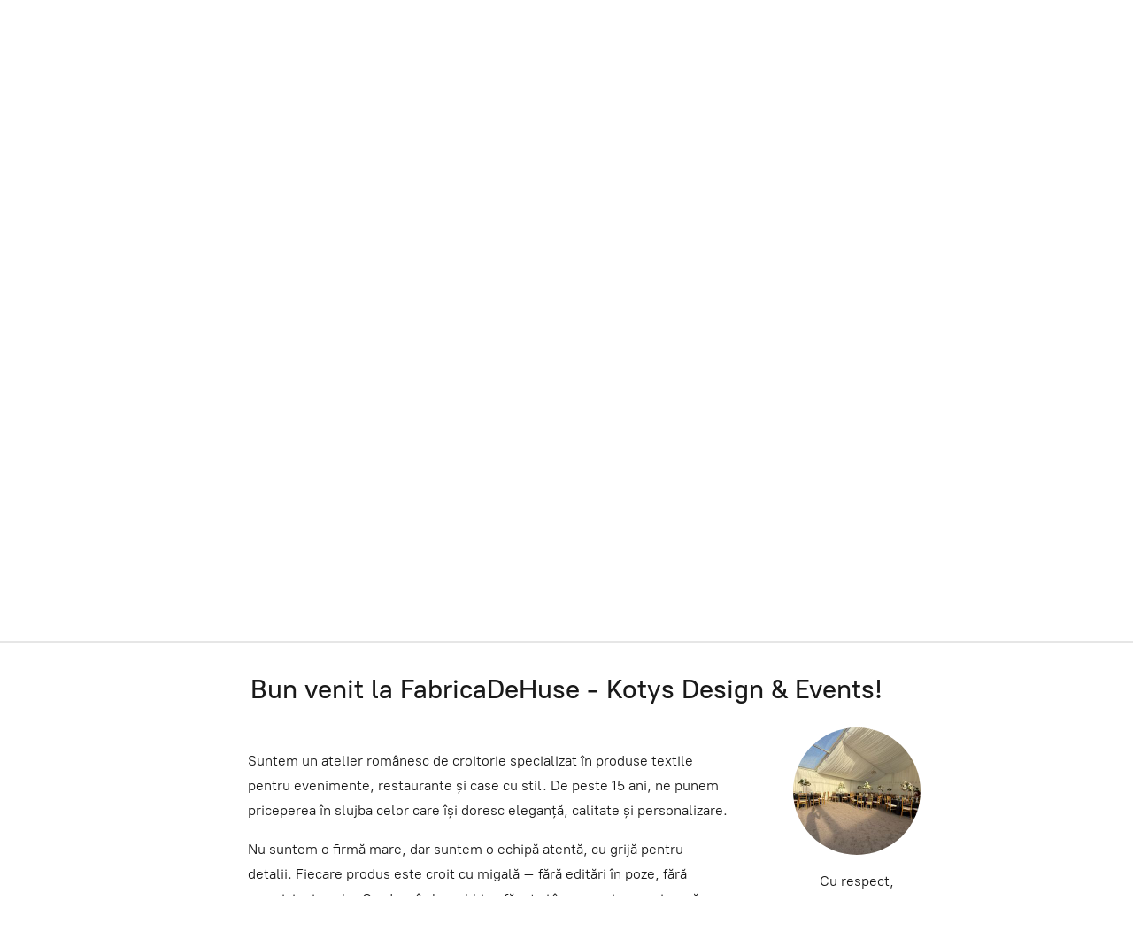

--- FILE ---
content_type: application/javascript;charset=utf-8
request_url: https://app.ecwid.com/categories.js?ownerid=5709018&jsonp=menu.fill
body_size: 1484
content:
menu.fill([{"id":10898103,"name":"DRAPAJ CORT EVENIMENTE","nameForUrl":"DRAPAJ CORT EVENIMENTE","link":"#!/DRAPAJ-CORT-EVENIMENTE/c/10898103","slug":"drapaj-cort-evenimente","dataLevel":1,"sub":[{"id":166008287,"name":"Drapaj pentru cort","nameForUrl":"Drapaj pentru cort","link":"#!/Drapaj-pentru-cort/c/166008287","slug":"drapaj-pentru-cort","dataLevel":2,"sub":null},{"id":166007031,"name":"Drapaj pavilion/photo corner","nameForUrl":"Drapaj pavilion/photo corner","link":"#!/Drapaj-pavilion-photo-corner/c/166007031","slug":"drapaj-pavilion-photo-corner","dataLevel":2,"sub":null},{"id":166007528,"name":"Drapaje in stoc","nameForUrl":"Drapaje in stoc","link":"#!/Drapaje-in-stoc/c/166007528","slug":"drapaje-in-stoc","dataLevel":2,"sub":null}]},{"id":164763792,"name":"FEȚE DE MASĂ","nameForUrl":"FEȚE DE MASĂ","link":"#!/FEȚE-DE-MASĂ/c/164763792","slug":"fete-de-masa-164763792","dataLevel":1,"sub":[{"id":10898107,"name":"Fețe de masă - la comandă","nameForUrl":"Fețe de masă - la comandă","link":"#!/Fețe-de-masă-la-comandă/c/10898107","slug":"fete-de-masa-la-comanda","dataLevel":2,"sub":null},{"id":24995543,"name":"Fețe de masă - În stoc","nameForUrl":"Fețe de masă - În stoc","link":"#!/Fețe-de-masă-În-stoc/c/24995543","slug":"fete-de-masa-in-stoc","dataLevel":2,"sub":null},{"id":10898109,"name":"Huse pentru mese","nameForUrl":"Huse pentru mese","link":"#!/Huse-pentru-mese/c/10898109","slug":"huse-pentru-mese","dataLevel":2,"sub":null}]},{"id":164763793,"name":"HUSE PENTRU SCAUNE","nameForUrl":"HUSE PENTRU SCAUNE","link":"#!/HUSE-PENTRU-SCAUNE/c/164763793","slug":"huse-pentru-scaune","dataLevel":1,"sub":[{"id":10874097,"name":"Huse / protecții scaune - la comandă","nameForUrl":"Huse / protecții scaune - la comandă","link":"#!/Huse-protecții-scaune-la-comandă/c/10874097","slug":"huse-protectii-scaune-la-comanda","dataLevel":2,"sub":null},{"id":24995551,"name":"Huse scaun - în stoc","nameForUrl":"Huse scaun - în stoc","link":"#!/Huse-scaun-în-stoc/c/24995551","slug":"huse-scaun-in-stoc","dataLevel":2,"sub":null}]},{"id":164761541,"name":"ȘERVETE TEXTILE","nameForUrl":"ȘERVETE TEXTILE","link":"#!/ȘERVETE-TEXTILE/c/164761541","slug":"servete-textile-164761541","dataLevel":1,"sub":[{"id":10898101,"name":"Şervete masă - la comandă","nameForUrl":"Şervete masă - la comandă","link":"#!/Şervete-masă-la-comandă/c/10898101","slug":"servete-masa-la-comanda","dataLevel":2,"sub":null},{"id":24982875,"name":"Șervete textile - în stoc","nameForUrl":"Șervete textile - în stoc","link":"#!/Șervete-textile-în-stoc/c/24982875","slug":"servete-textile-in-stoc","dataLevel":2,"sub":null}]},{"id":164761543,"name":"EȘARFE DECORATIVE","nameForUrl":"EȘARFE DECORATIVE","link":"#!/EȘARFE-DECORATIVE/c/164761543","slug":"esarfe-decorative-164761543","dataLevel":1,"sub":[{"id":45537170,"name":"Eşarfe / accesorii scaune - la comandă","nameForUrl":"Eşarfe / accesorii scaune - la comandă","link":"#!/Eşarfe-accesorii-scaune-la-comandă/c/45537170","slug":"esarfe-accesorii-scaune-la-comanda","dataLevel":2,"sub":null},{"id":24995540,"name":"Eșarfe decorative - în stoc","nameForUrl":"Eșarfe decorative - în stoc","link":"#!/Eșarfe-decorative-în-stoc/c/24995540","slug":"esarfe-decorative-in-stoc","dataLevel":2,"sub":null},{"id":24995549,"name":"Diverse","nameForUrl":"Diverse","link":"#!/Diverse/c/24995549","slug":"diverse-24995549","dataLevel":2,"sub":null}]},{"id":164761548,"name":"FUSTE PENTRU MASĂ","nameForUrl":"FUSTE PENTRU MASĂ","link":"#!/FUSTE-PENTRU-MASĂ/c/164761548","slug":"fuste-pentru-masa-164761548","dataLevel":1,"sub":[{"id":10898108,"name":"Fuste masă - la comandă","nameForUrl":"Fuste masă - la comandă","link":"#!/Fuste-masă-la-comandă/c/10898108","slug":"fuste-masa-la-comanda","dataLevel":2,"sub":null},{"id":53687117,"name":"Fuste pentru masă - în stoc","nameForUrl":"Fuste pentru masă - în stoc","link":"#!/Fuste-pentru-masă-în-stoc/c/53687117","slug":"fuste-pentru-masa-in-stoc","dataLevel":2,"sub":null}]},{"id":164763798,"name":"NAPROANE/RUNNERE MASĂ","nameForUrl":"NAPROANE/RUNNERE MASĂ","link":"#!/NAPROANE-RUNNERE-MASĂ/c/164763798","slug":"naproane-runnere-masa","dataLevel":1,"sub":[{"id":45536125,"name":"Traverse masă (naproane) - la comandă","nameForUrl":"Traverse masă (naproane) - la comandă","link":"#!/Traverse-masă-naproane-la-comandă/c/45536125","slug":"traverse-masa-naproane-la-comanda","dataLevel":2,"sub":null},{"id":47079136,"name":"Traverse masa - în stoc","nameForUrl":"Traverse masa - în stoc","link":"#!/Traverse-masa-în-stoc/c/47079136","slug":"traverse-masa-in-stoc","dataLevel":2,"sub":null}]},{"id":194272509,"name":"TEXTILE PENTRU CASA TA","nameForUrl":"TEXTILE PENTRU CASA TA","link":"#!/TEXTILE-PENTRU-CASA-TA/c/194272509","slug":"textile-pentru-casa-ta","dataLevel":1,"sub":[{"id":31559471,"name":"Fețe pernă/ pături pentru zona de realxare","nameForUrl":"Fețe pernă/ pături pentru zona de realxare","link":"#!/Fețe-pernă-pături-pentru-zona-de-realxare/c/31559471","slug":"fete-perna-paturi-pentru-zona-de-realxare","dataLevel":2,"sub":null},{"id":31559468,"name":"Perdele de poveste pentru bucătărie","nameForUrl":"Perdele de poveste pentru bucătărie","link":"#!/Perdele-de-poveste-pentru-bucătărie/c/31559468","slug":"perdele-de-poveste-pentru-bucatarie","dataLevel":2,"sub":null},{"id":39921001,"name":"Fețe de masă pentru zona în care poveștile prin viață","nameForUrl":"Fețe de masă pentru zona în care poveștile prin viață","link":"#!/Fețe-de-masă-pentru-zona-în-care-poveștile-prin-viață/c/39921001","slug":"fete-de-masa-pentru-zona-in-care-povestile-prin-viata","dataLevel":2,"sub":null}]},{"id":24995568,"name":"CIRCULARITATE","nameForUrl":"CIRCULARITATE","link":"#!/CIRCULARITATE/c/24995568","slug":"circularitate","dataLevel":1,"sub":null}]);
